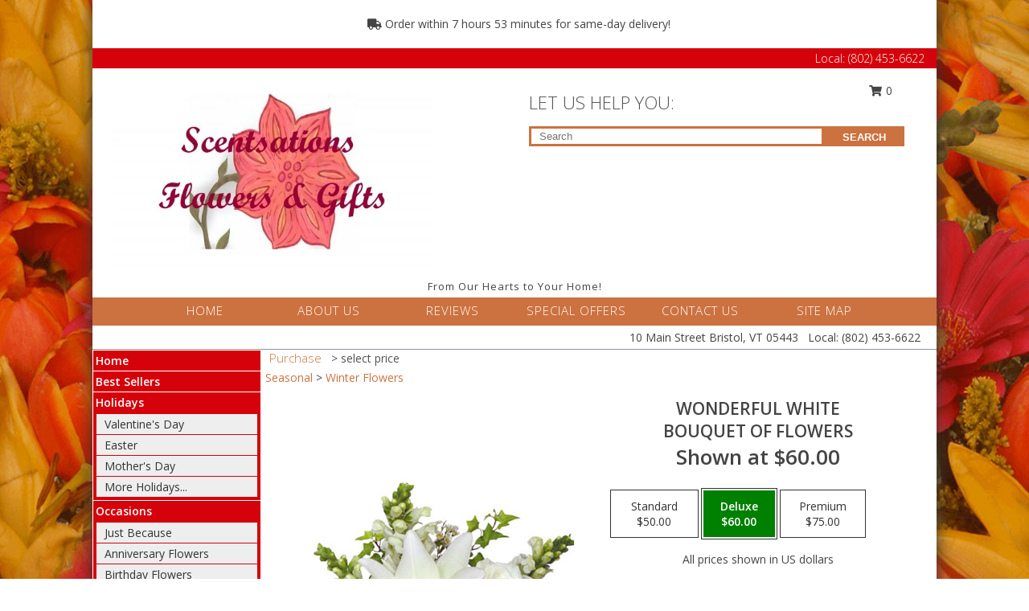

--- FILE ---
content_type: text/html; charset=UTF-8
request_url: https://www.scentsationsflowersvt.com/product/va05208/wonderful-white
body_size: 14024
content:
		<!DOCTYPE html>
		<html xmlns="http://www.w3.org/1999/xhtml" xml:lang="en" lang="en" xmlns:fb="http://www.facebook.com/2008/fbml">
		<head>
			<title>Wonderful White Bouquet of Flowers in Bristol, VT - Scentsations Flowers & Gifts</title>
            <meta http-equiv="Content-Type" content="text/html; charset=UTF-8" />
            <meta name="description" content = "This classy arrangement is full of grace. Featuring an elegant bundle of white snapdragons, white roses, and white Asiatic lilies, Wonderful White is a beautiful mix. Send this ethereal bouquet to the ones you love. They’ll cherish receiving these impeccable flowers. Order Wonderful White Bouquet of Flowers from Scentsations Flowers &amp; Gifts - Bristol, VT Florist &amp; Flower Shop." />
            <meta name="keywords" content = "Scentsations Flowers &amp; Gifts, Wonderful White Bouquet of Flowers, Bristol, VT, Vermont" />

            <meta property="og:title" content="Scentsations Flowers &amp; Gifts" />
            <meta property="og:description" content="This classy arrangement is full of grace. Featuring an elegant bundle of white snapdragons, white roses, and white Asiatic lilies, Wonderful White is a beautiful mix. Send this ethereal bouquet to the ones you love. They’ll cherish receiving these impeccable flowers. Order Wonderful White Bouquet of Flowers from Scentsations Flowers &amp; Gifts - Bristol, VT Florist &amp; Flower Shop." />
            <meta property="og:type" content="company" />
            <meta property="og:url" content="https://www.scentsationsflowersvt.com/product/va05208/wonderful-white" />
            <meta property="og:site_name" content="Scentsations Flowers &amp; Gifts" >
            <meta property="og:image" content="https://cdn.myfsn.com/flowerdatabase/w/wonderful-white-bouquet-of-flowers-VA05208.425.jpg">
            <meta property="og:image:secure_url" content="https://cdn.myfsn.com/flowerdatabase/w/wonderful-white-bouquet-of-flowers-VA05208.425.jpg" >
            <meta property="fb:admins" content="1379470747" />
            <meta name="viewport" content="width=device-width, initial-scale=1">
            <link rel="apple-touch-icon" href="https://cdn.myfsn.com/myfsn/images/touch-icons/apple-touch-icon.png" />
            <link rel="apple-touch-icon" sizes="120x120" href="https://cdn.myfsn.com/myfsn/images/touch-icons/apple-touch-icon-120x120.png" />
            <link rel="apple-touch-icon" sizes="152x152" href="https://cdn.myfsn.com/myfsn/images/touch-icons/apple-touch-icon-152x152.png" />
            <link rel="apple-touch-icon" sizes="167x167" href="https://cdn.myfsn.com/myfsn/images/touch-icons/apple-touch-icon-167x167.png" />
            <link rel="apple-touch-icon" sizes="180x180" href="https://cdn.myfsn.com/myfsn/images/touch-icons/apple-touch-icon-180x180.png" />
            <link rel="icon" sizes="192x192" href="https://cdn.myfsn.com/myfsn/images/touch-icons/touch-icon-192x192.png">
			<link href="https://fonts.googleapis.com/css?family=Open+Sans:300,400,600&display=swap" rel="stylesheet" media="print" onload="this.media='all'; this.onload=null;" type="text/css">
			<link href="https://cdn.myfsn.com/js/jquery/slicknav/slicknav.min.css" rel="stylesheet" media="print" onload="this.media='all'; this.onload=null;" type="text/css">
			<link href="https://cdn.myfsn.com/js/jquery/jquery-ui-1.13.1-myfsn/jquery-ui.min.css" rel="stylesheet" media="print" onload="this.media='all'; this.onload=null;" type="text/css">
			<link href="https://cdn.myfsn.com/css/myfsn/base.css?v=191" rel="stylesheet" type="text/css">
			            <link rel="stylesheet" href="https://cdnjs.cloudflare.com/ajax/libs/font-awesome/5.15.4/css/all.min.css" media="print" onload="this.media='all'; this.onload=null;" type="text/css" integrity="sha384-DyZ88mC6Up2uqS4h/KRgHuoeGwBcD4Ng9SiP4dIRy0EXTlnuz47vAwmeGwVChigm" crossorigin="anonymous">
            <link href="https://cdn.myfsn.com/css/myfsn/templates/twoColor/twoColor.css.php?v=191&solidColor1=CC7240&solidColor2=D5020B&pattern=red-yellow-flower-pattern.jpg&multiColor=0&color=pink&template=twoColor" rel="stylesheet" type="text/css" />            <link href="https://cdn.myfsn.com/css/myfsn/stylesMobile.css.php?v=191&solidColor1=CC7240&solidColor2=D5020B&pattern=red-yellow-flower-pattern.jpg&multiColor=0&color=pink&template=twoColor" rel="stylesheet" type="text/css" media="(max-width: 974px)">

            <link rel="stylesheet" href="https://cdn.myfsn.com/js/myfsn/front-end-dist/assets/layout-classic-Cq4XolPY.css" />
<link rel="modulepreload" href="https://cdn.myfsn.com/js/myfsn/front-end-dist/assets/layout-classic-V2NgZUhd.js" />
<script type="module" src="https://cdn.myfsn.com/js/myfsn/front-end-dist/assets/layout-classic-V2NgZUhd.js"></script>

            			<link rel="canonical" href="" />
			<script type="text/javascript" src="https://cdn.myfsn.com/js/jquery/jquery-3.6.0.min.js"></script>
                            <script type="text/javascript" src="https://cdn.myfsn.com/js/jquery/jquery-migrate-3.3.2.min.js"></script>
            
            <script defer type="text/javascript" src="https://cdn.myfsn.com/js/jquery/jquery-ui-1.13.1-myfsn/jquery-ui.min.js"></script>
            <script> jQuery.noConflict(); $j = jQuery; </script>
            <script>
                var _gaq = _gaq || [];
            </script>

			<script type="text/javascript" src="https://cdn.myfsn.com/js/jquery/slicknav/jquery.slicknav.min.js"></script>
			<script defer type="text/javascript" src="https://cdn.myfsn.com/js/myfsnProductInfo.js?v=191"></script>

        <!-- Upgraded to XHR based Google Analytics Code -->
                <script async src="https://www.googletagmanager.com/gtag/js?id=G-GNQZ7QJYDJ"></script>
        <script>
            window.dataLayer = window.dataLayer || [];
            function gtag(){dataLayer.push(arguments);}
            gtag('js', new Date());

                            gtag('config', 'G-GNQZ7QJYDJ');
                                gtag('config', 'G-EMLZ5PGJB1');
                        </script>
                    <script>
				function toggleHolidays(){
					$j(".hiddenHoliday").toggle();
				}
				
				function ping_url(a) {
					try { $j.ajax({ url: a, type: 'POST' }); }
					catch(ex) { }
					return true;
				}
				
				$j(function(){
					$j(".cartCount").append($j(".shoppingCartLink>a").text());
				});

			</script>
            <script type="text/javascript">
    (function(c,l,a,r,i,t,y){
        c[a]=c[a]||function(){(c[a].q=c[a].q||[]).push(arguments)};
        t=l.createElement(r);t.async=1;t.src="https://www.clarity.ms/tag/"+i;
        y=l.getElementsByTagName(r)[0];y.parentNode.insertBefore(t,y);
    })(window, document, "clarity", "script", "mnskou5ibp");
</script>            <script type="application/ld+json">{"@context":"https:\/\/schema.org","@type":"LocalBusiness","@id":"https:\/\/www.scentsationsflowersvt.com","name":"Scentsations Flowers & Gifts","telephone":"8024536622","email":"scentsations@gmavt.net","url":"https:\/\/www.scentsationsflowersvt.com","priceRange":"35 - 700","address":{"@type":"PostalAddress","streetAddress":"10 Main Street","addressLocality":"Bristol","addressRegion":"VT","postalCode":"05443","addressCountry":"USA"},"geo":{"@type":"GeoCoordinates","latitude":"44.13320","longitude":"-73.07790"},"image":"https:\/\/cdn.myfsn.com\/images\/logos\/343947\/LogowithWords.webp","openingHoursSpecification":[{"@type":"OpeningHoursSpecification","dayOfWeek":"Monday","opens":"09:00:00","closes":"16:00:00"},{"@type":"OpeningHoursSpecification","dayOfWeek":"Tuesday","opens":"09:00:00","closes":"16:00:00"},{"@type":"OpeningHoursSpecification","dayOfWeek":"Wednesday","opens":"09:00:00","closes":"16:00:00"},{"@type":"OpeningHoursSpecification","dayOfWeek":"Thursday","opens":"09:00:00","closes":"16:00:00"},{"@type":"OpeningHoursSpecification","dayOfWeek":"Friday","opens":"09:00:00","closes":"16:00:00"},{"@type":"OpeningHoursSpecification","dayOfWeek":"Saturday","opens":"09:00:00","closes":"12:00:00"},{"@type":"OpeningHoursSpecification","dayOfWeek":"Sunday","opens":"00:00","closes":"00:00"}],"specialOpeningHoursSpecification":[],"sameAs":["https:\/\/www.facebook.com\/ScentsationsVT","https:\/\/goo.gl\/maps\/AmUrjQNyPxs","https:\/\/instagram.com\/scentsationsvt","https:\/\/www.yelp.com\/biz\/scentsations-flowers-and-gifts-bristol?osq=scentsations"],"areaServed":{"@type":"Place","name":["Bristol","Ferrisburg","Ferrisburgh","Hinesburg","Lincoln","Middlebury","Monkton","New Haven","Starksboro","Vergennes"]}}</script>            <script type="application/ld+json">{"@context":"https:\/\/schema.org","@type":"Service","serviceType":"Florist","provider":{"@type":"LocalBusiness","@id":"https:\/\/www.scentsationsflowersvt.com"}}</script>            <script type="application/ld+json">{"@context":"https:\/\/schema.org","@type":"BreadcrumbList","name":"Site Map","itemListElement":[{"@type":"ListItem","position":1,"item":{"name":"Home","@id":"https:\/\/www.scentsationsflowersvt.com\/"}},{"@type":"ListItem","position":2,"item":{"name":"Best Sellers","@id":"https:\/\/www.scentsationsflowersvt.com\/best-sellers.php"}},{"@type":"ListItem","position":3,"item":{"name":"Holidays","@id":"https:\/\/www.scentsationsflowersvt.com\/holidays.php"}},{"@type":"ListItem","position":4,"item":{"name":"Valentine's Day","@id":"https:\/\/www.scentsationsflowersvt.com\/valentines-day-flowers.php"}},{"@type":"ListItem","position":5,"item":{"name":"Easter","@id":"https:\/\/www.scentsationsflowersvt.com\/easter-flowers.php"}},{"@type":"ListItem","position":6,"item":{"name":"Mother's Day","@id":"https:\/\/www.scentsationsflowersvt.com\/mothers-day-flowers.php"}},{"@type":"ListItem","position":7,"item":{"name":"Father's Day","@id":"https:\/\/www.scentsationsflowersvt.com\/fathers-day-flowers.php"}},{"@type":"ListItem","position":8,"item":{"name":"Rosh Hashanah","@id":"https:\/\/www.scentsationsflowersvt.com\/rosh-hashanah.php"}},{"@type":"ListItem","position":9,"item":{"name":"Thanksgiving (USA)","@id":"https:\/\/www.scentsationsflowersvt.com\/thanksgiving-flowers-usa.php"}},{"@type":"ListItem","position":10,"item":{"name":"Hanukkah","@id":"https:\/\/www.scentsationsflowersvt.com\/hanukkah.php"}},{"@type":"ListItem","position":11,"item":{"name":"Christmas","@id":"https:\/\/www.scentsationsflowersvt.com\/christmas-flowers.php"}},{"@type":"ListItem","position":12,"item":{"name":"Occasions","@id":"https:\/\/www.scentsationsflowersvt.com\/all_occasions.php"}},{"@type":"ListItem","position":13,"item":{"name":"Just Because","@id":"https:\/\/www.scentsationsflowersvt.com\/any_occasion.php"}},{"@type":"ListItem","position":14,"item":{"name":"Anniversary Flowers","@id":"https:\/\/www.scentsationsflowersvt.com\/anniversary.php"}},{"@type":"ListItem","position":15,"item":{"name":"Birthday Flowers","@id":"https:\/\/www.scentsationsflowersvt.com\/birthday.php"}},{"@type":"ListItem","position":16,"item":{"name":"New Baby Flowers","@id":"https:\/\/www.scentsationsflowersvt.com\/new_baby.php"}},{"@type":"ListItem","position":17,"item":{"name":"Get Well Flowers","@id":"https:\/\/www.scentsationsflowersvt.com\/get_well.php"}},{"@type":"ListItem","position":18,"item":{"name":"Graduation Flowers","@id":"https:\/\/www.scentsationsflowersvt.com\/graduation-flowers"}},{"@type":"ListItem","position":19,"item":{"name":"Plants","@id":"https:\/\/www.scentsationsflowersvt.com\/plants.php"}},{"@type":"ListItem","position":20,"item":{"name":"Sympathy Flowers","@id":"https:\/\/www.scentsationsflowersvt.com\/sympathy-flowers"}},{"@type":"ListItem","position":21,"item":{"name":"Funeral Flowers","@id":"https:\/\/www.scentsationsflowersvt.com\/sympathy.php"}},{"@type":"ListItem","position":22,"item":{"name":"Standing Sprays & Wreaths","@id":"https:\/\/www.scentsationsflowersvt.com\/sympathy-flowers\/standing-sprays"}},{"@type":"ListItem","position":23,"item":{"name":"Casket Flowers","@id":"https:\/\/www.scentsationsflowersvt.com\/sympathy-flowers\/casket-flowers"}},{"@type":"ListItem","position":24,"item":{"name":"Sympathy Arrangements","@id":"https:\/\/www.scentsationsflowersvt.com\/sympathy-flowers\/sympathy-arrangements"}},{"@type":"ListItem","position":25,"item":{"name":"Cremation and Memorial","@id":"https:\/\/www.scentsationsflowersvt.com\/sympathy-flowers\/cremation-and-memorial"}},{"@type":"ListItem","position":26,"item":{"name":"Seasonal","@id":"https:\/\/www.scentsationsflowersvt.com\/seasonal.php"}},{"@type":"ListItem","position":27,"item":{"name":"Winter Flowers","@id":"https:\/\/www.scentsationsflowersvt.com\/winter-flowers.php"}},{"@type":"ListItem","position":28,"item":{"name":"Spring Flowers","@id":"https:\/\/www.scentsationsflowersvt.com\/spring-flowers.php"}},{"@type":"ListItem","position":29,"item":{"name":"Summer Flowers","@id":"https:\/\/www.scentsationsflowersvt.com\/summer-flowers.php"}},{"@type":"ListItem","position":30,"item":{"name":"Fall Flowers","@id":"https:\/\/www.scentsationsflowersvt.com\/fall-flowers.php"}},{"@type":"ListItem","position":31,"item":{"name":"Gift Baskets","@id":"https:\/\/www.scentsationsflowersvt.com\/gift-baskets"}},{"@type":"ListItem","position":32,"item":{"name":"Prom Flowers","@id":"https:\/\/www.scentsationsflowersvt.com\/prom-flowers"}},{"@type":"ListItem","position":33,"item":{"name":"About Us","@id":"https:\/\/www.scentsationsflowersvt.com\/about_us.php"}},{"@type":"ListItem","position":34,"item":{"name":"Patriotic Flowers","@id":"https:\/\/www.scentsationsflowersvt.com\/patriotic-flowers"}},{"@type":"ListItem","position":35,"item":{"name":"Reviews","@id":"https:\/\/www.scentsationsflowersvt.com\/reviews.php"}},{"@type":"ListItem","position":36,"item":{"name":"Custom Orders","@id":"https:\/\/www.scentsationsflowersvt.com\/custom_orders.php"}},{"@type":"ListItem","position":37,"item":{"name":"Contact Us","@id":"https:\/\/www.scentsationsflowersvt.com\/contact_us.php"}},{"@type":"ListItem","position":38,"item":{"name":"Flower Delivery","@id":"https:\/\/www.scentsationsflowersvt.com\/flower-delivery.php"}},{"@type":"ListItem","position":39,"item":{"name":"Funeral Home Flower Delivery","@id":"https:\/\/www.scentsationsflowersvt.com\/funeral-home-delivery.php"}},{"@type":"ListItem","position":40,"item":{"name":"Hospital Flower Delivery","@id":"https:\/\/www.scentsationsflowersvt.com\/hospital-delivery.php"}},{"@type":"ListItem","position":41,"item":{"name":"Site Map","@id":"https:\/\/www.scentsationsflowersvt.com\/site_map.php"}},{"@type":"ListItem","position":42,"item":{"name":"Pricing & Substitution Policy","@id":"https:\/\/www.scentsationsflowersvt.com\/pricing-substitution-policy"}}]}</script>		</head>
		<body>
        		<div id="wrapper" class="js-nav-popover-boundary">
        <button onclick="window.location.href='#content'" class="skip-link">Skip to Main Content</button>
		<div style="font-size:22px;padding-top:1rem;display:none;" class='topMobileLink topMobileLeft'>
			<a style="text-decoration:none;display:block; height:45px;" onclick="return ping_url('/request/trackPhoneClick.php?clientId=343947&number=8024536622');" href="tel:+1-802-453-6622">
				<span style="vertical-align: middle;" class="fas fa-mobile fa-2x"></span>
					<span>(802) 453-6622</span>
			</a>
		</div>
		<div style="font-size:22px;padding-top:1rem;display:none;" class='topMobileLink topMobileRight'>
			<a href="#" onclick="$j('.shoppingCartLink').submit()" role="button" class='hoverLink' aria-label="View Items in Cart" style='font-weight: normal;
				text-decoration: none; font-size:22px;display:block; height:45px;'>
				<span style='padding-right:15px;' class='fa fa-shopping-cart fa-lg' aria-hidden='true'></span>
                <span class='cartCount' style='text-transform: none;'></span>
            </a>
		</div>
        <header><div class='socHeaderMsg'></div>                    <div class="classicUrgeToBuy" style='display:inline-block;margin: 10px 0 10px 11px;'>
                                                    <div style='display:inline; padding: 5px 2px 6px 2px;line-height: 40px; background-color: #FFF'>
                                <span class='fa fa-truck' aria-hidden='true'></span>
                                Order within 7 hours 53 minutes  for same-day delivery!                            </div>
                                                </div>
                    		<div class="customHeader">
            <div class="topHeaderBar">
            <!--			@todo user id 3??-->
                <span style='font-size:14px;float:right;color:white;font-weight:bold;margin-right:15px;margin-top:3px;font-weight: 300;'>
				<span>Local:</span>        <a  class="phoneNumberLink" href='tel: +1-802-453-6622' aria-label="Call Local number: +1-802-453-6622"
            onclick="return ping_url('/request/trackPhoneClick.php?clientId=343947&number=8024536622');" >
            (802) 453-6622        </a>
        				</span>
			</div>
			
			<div style="text-align:center;float:left;width:445px">
				                    <a class="headerLink backColor" href="https://www.scentsationsflowersvt.com" aria-label="Scentsations Flowers &amp; Gifts"><img style="vertical-align:middle;margin:auto;" alt="Scentsations Flowers &amp; Gifts" src="https://cdn.myfsn.com/images/logos/343947/LogowithWords.webp"></a>
							</div>
			<div style="float:right;position:relative;margin-top:15px;">
				<div>
											<div style="display:block;height:24px;text-align:right;position:absolute;z-index:100;float:left;margin-right:55px;right:0;top: -7px;">
							<form class="shoppingCartLink" action="https://www.scentsationsflowersvt.com/Shopping_Cart.php" method="post" style="width:90px;display:inline-block;zoom: 1;*display: inline;">
                                <input type="hidden" name="cartId" value="">
                                <input type="hidden" name="sessionId" value="">
                                <input type="hidden" name="shop_id" value="8024536622">
                                <input type="hidden" name="order_src" value="">
                                <input type="hidden" name="url_promo" value="">
                                    <a href="#" onclick="$j('.shoppingCartLink').submit()" aria-label="View Items in Cart" role="button">
                                    <span class="fa fa-shopping-cart fa-fw" aria-hidden="true"></span>
                                    0                                    </a>
							</form>
						</div>
						<div style="clear:both"></div>
											<div class="searchBox" style="margin-top:0px;margin-bottom:15px;">
														<div class="searchBoxText">LET US HELP YOU:</div>
							<div id="pageSearch">
								<form action="https://www.scentsationsflowersvt.com/search_site.php" method="get" id="searchForm" role="search" aria-label="Product">
								<input type="text" style="height:17px;padding-left:10px;position:relative;top:15px;float:left;border:3px solid #CC7240;width:349px" name="myFSNSearch" title='Product Search' aria-label="Product Search" class="myFSNSearch" placeholder="Search">
								<button type="submit" class="searchBoxButton">SEARCH</button>
								</form>
							</div>
														<div style="clear:both"></div>
					</div>
									</div>
			</div>
			<div style="clear:both"></div>
			<div style="text-align: center;"><div id="tagline">From Our Hearts to Your Home! </div></div>
			<div class="bottomHeaderBar">
				<div style="position:relative;">
					<a class="topMenuLink" href="https://www.scentsationsflowersvt.com/">HOME</a>
										<a class="topMenuLink" href="https://www.scentsationsflowersvt.com/about_us.php">ABOUT US</a>
										<a class="topMenuLink" href="https://www.scentsationsflowersvt.com/reviews.php">REVIEWS</a>
										<a class="topMenuLink" href="https://www.scentsationsflowersvt.com/special_offers.php">SPECIAL OFFERS</a>
										<a class="topMenuLink" href="https://www.scentsationsflowersvt.com/contact_us.php">CONTACT US</a>
										<a class="topMenuLink" href="https://www.scentsationsflowersvt.com/site_map.php">SITE MAP</a>
									</div>
			</div>
			<div style="clear:both"></div>
            <!--			@todo why is this only user 3??-->
            <div class="headerAddress">
                <span><span>10 Main Street </span><span>Bristol</span>, <span class="region">VT</span> <span class="postal-code">05443</span></span> 
                <span>&nbsp Local:</span>        <a  class="phoneNumberLink" href='tel: +1-802-453-6622' aria-label="Call Local number: +1-802-453-6622"
            onclick="return ping_url('/request/trackPhoneClick.php?clientId=343947&number=8024536622');" >
            (802) 453-6622        </a>
        </div>
		</div>
		<div style="clear:both"></div>
		                    <style>
                        @media (min-width: 1051px) {
                            body {
                                background-image: url("https://cdn.myfsn.com/images/backgrounds/7dcb77782893f246e642db213cff2538.jpeg?lm=1564087522");
                                background-repeat: repeat;
                                background-position: top left;
                                background-attachment: fixed;
                                opacity: 1;
                            }
                        }
                    </style>
                    </header>			<div class="contentNavWrapper">
			<div id="navigation">
								<div style="clear:both"></div>
                <nav aria-label="Site">
                    <ul id="mainMenu">
                    <li class="hideForFull">
                        <a class='mobileDialogLink' onclick="return ping_url('/request/trackPhoneClick.php?clientId=343947&number=8024536622');" href="tel:+1-802-453-6622">
                            <span style="vertical-align: middle;" class="fas fa-mobile fa-2x"></span>
                            <span>(802) 453-6622</span>
                        </a>
                    </li>
                    <li class="hideForFull">
                        <div class="mobileNavSearch">
                                                        <form id="mobileSearchForm" action="https://www.scentsationsflowersvt.com/search_site.php" method="get" role="search" aria-label="Product">
                                <input type="text" title='Product Search' aria-label="Product Search" class="myFSNSearch" name="myFSNSearch">
                                <img style="width:32px;display:inline-block;vertical-align:middle;cursor:pointer" src="https://cdn.myfsn.com/myfsn/images/mag-glass.png" alt="search" onclick="$j('#mobileSearchForm').submit()">
                            </form>
                                                    </div>
                    </li>

                    <li><a href="https://www.scentsationsflowersvt.com/" title="Home" style="text-decoration: none;">Home</a></li><li><a href="https://www.scentsationsflowersvt.com/best-sellers.php" title="Best Sellers" style="text-decoration: none;">Best Sellers</a></li><li><a href="https://www.scentsationsflowersvt.com/holidays.php" title="Holidays" style="text-decoration: none;">Holidays</a><ul><li><a href="https://www.scentsationsflowersvt.com/valentines-day-flowers.php" title="Valentine's Day">Valentine's Day</a></li>
<li><a href="https://www.scentsationsflowersvt.com/easter-flowers.php" title="Easter">Easter</a></li>
<li><a href="https://www.scentsationsflowersvt.com/mothers-day-flowers.php" title="Mother's Day">Mother's Day</a></li>
<li><a role='button' name='holidays' href='javascript:' onclick='toggleHolidays()' title="Holidays">More Holidays...</a></li>
<li class="hiddenHoliday"><a href="https://www.scentsationsflowersvt.com/fathers-day-flowers.php"  title="Father's Day">Father's Day</a></li>
<li class="hiddenHoliday"><a href="https://www.scentsationsflowersvt.com/rosh-hashanah.php"  title="Rosh Hashanah">Rosh Hashanah</a></li>
<li class="hiddenHoliday"><a href="https://www.scentsationsflowersvt.com/thanksgiving-flowers-usa.php"  title="Thanksgiving (USA)">Thanksgiving (USA)</a></li>
<li class="hiddenHoliday"><a href="https://www.scentsationsflowersvt.com/hanukkah.php"  title="Hanukkah">Hanukkah</a></li>
<li class="hiddenHoliday"><a href="https://www.scentsationsflowersvt.com/christmas-flowers.php"  title="Christmas">Christmas</a></li>
</ul></li><li><a href="https://www.scentsationsflowersvt.com/all_occasions.php" title="Occasions" style="text-decoration: none;">Occasions</a><ul><li><a href="https://www.scentsationsflowersvt.com/any_occasion.php" title="Just Because">Just Because</a></li>
<li><a href="https://www.scentsationsflowersvt.com/anniversary.php" title="Anniversary Flowers">Anniversary Flowers</a></li>
<li><a href="https://www.scentsationsflowersvt.com/birthday.php" title="Birthday Flowers">Birthday Flowers</a></li>
<li><a href="https://www.scentsationsflowersvt.com/new_baby.php" title="New Baby Flowers">New Baby Flowers</a></li>
<li><a href="https://www.scentsationsflowersvt.com/get_well.php" title="Get Well Flowers">Get Well Flowers</a></li>
<li><a href="https://www.scentsationsflowersvt.com/graduation-flowers" title="Graduation Flowers">Graduation Flowers</a></li>
</ul></li><li><a href="https://www.scentsationsflowersvt.com/plants.php" title="Plants" style="text-decoration: none;">Plants</a></li><li><a href="https://www.scentsationsflowersvt.com/sympathy-flowers" title="Sympathy Flowers" style="text-decoration: none;">Sympathy Flowers</a><ul><li><a href="https://www.scentsationsflowersvt.com/sympathy.php" title="Funeral Flowers">Funeral Flowers</a></li>
<li><a href="https://www.scentsationsflowersvt.com/sympathy-flowers/standing-sprays" title="Standing Sprays & Wreaths">Standing Sprays & Wreaths</a></li>
<li><a href="https://www.scentsationsflowersvt.com/sympathy-flowers/casket-flowers" title="Casket Flowers">Casket Flowers</a></li>
<li><a href="https://www.scentsationsflowersvt.com/sympathy-flowers/sympathy-arrangements" title="Sympathy Arrangements">Sympathy Arrangements</a></li>
<li><a href="https://www.scentsationsflowersvt.com/sympathy-flowers/cremation-and-memorial" title="Cremation and Memorial">Cremation and Memorial</a></li>
</ul></li><li><a href="https://www.scentsationsflowersvt.com/seasonal.php" title="Seasonal" style="text-decoration: none;">Seasonal</a><ul><li><a href="https://www.scentsationsflowersvt.com/winter-flowers.php" title="Winter Flowers">Winter Flowers</a></li>
<li><a href="https://www.scentsationsflowersvt.com/spring-flowers.php" title="Spring Flowers">Spring Flowers</a></li>
<li><a href="https://www.scentsationsflowersvt.com/summer-flowers.php" title="Summer Flowers">Summer Flowers</a></li>
<li><a href="https://www.scentsationsflowersvt.com/fall-flowers.php" title="Fall Flowers">Fall Flowers</a></li>
</ul></li><li><a href="https://www.scentsationsflowersvt.com/gift-baskets" title="Gift Baskets" style="text-decoration: none;">Gift Baskets</a></li><li><a href="https://www.scentsationsflowersvt.com/prom-flowers" title="Prom Flowers" style="text-decoration: none;">Prom Flowers</a><ul></ul></li><li><a href="https://www.scentsationsflowersvt.com/about_us.php" title="About Us" style="text-decoration: none;">About Us</a></li><li><a href="https://www.scentsationsflowersvt.com/patriotic-flowers" title="Patriotic Flowers" style="text-decoration: none;">Patriotic Flowers</a></li><li><a href="https://www.scentsationsflowersvt.com/custom_orders.php" title="Custom Orders" style="text-decoration: none;">Custom Orders</a></li><li><a href="https://www.scentsationsflowersvt.com/pricing-substitution-policy" title="Pricing & Substitution Policy" style="text-decoration: none;">Pricing & Substitution Policy</a></li>                    </ul>
                </nav>
			<div style='margin-top:10px;margin-bottom:10px'></div></div>        <script>
            gtag('event', 'view_item', {
                currency: "USD",
                value: 60,
                items: [
                    {
                        item_id: "VA05208",
                        item_name: "Wonderful White",
                        item_category: "Bouquet of Flowers",
                        price: 60,
                        quantity: 1
                    }
                ]
            });
        </script>
        
    <main id="content">
        <div id="pageTitle">Purchase</div>
        <div id="subTitle" style="color:#535353">&gt; select price</div>
        <div class='breadCrumb'><a href="https://www.scentsationsflowersvt.com/seasonal.php">Seasonal</a> &gt; <a href="https://www.scentsationsflowersvt.com/winter-flowers.php" title="Winter Flowers">Winter Flowers</a></div> <!-- Begin Feature -->

                        <style>
                #footer {
                    float:none;
                    margin: auto;
                    width: 1050px;
                    background-color: #ffffff;
                }
                .contentNavWrapper {
                    overflow: auto;
                }
                </style>
                        <div>
            <script type="application/ld+json">{"@context":"https:\/\/schema.org","@type":"Product","name":"WONDERFUL WHITE","brand":{"@type":"Brand","name":"Scentsations Flowers & Gifts"},"image":"https:\/\/cdn.myfsn.com\/flowerdatabase\/w\/wonderful-white-bouquet-of-flowers-VA05208.300.jpg","description":"This classy arrangement is full of grace. Featuring an elegant bundle of white snapdragons, white roses, and white Asiatic lilies, Wonderful White is a beautiful mix. Send this ethereal bouquet to the ones you love. They\u2019ll cherish receiving these impeccable flowers.","mpn":"VA05208","sku":"VA05208","offers":[{"@type":"AggregateOffer","lowPrice":"50.00","highPrice":"75.00","priceCurrency":"USD","offerCount":"1"},{"@type":"Offer","price":"50.00","url":"75.00","priceCurrency":"USD","availability":"https:\/\/schema.org\/InStock","priceValidUntil":"2100-12-31"}]}</script>            <div id="newInfoPageProductWrapper">
            <div id="newProductInfoLeft" class="clearFix">
            <div class="image">
                                <img class="norightclick productPageImage"
                                    width="365"
                    height="442"
                                src="https://cdn.myfsn.com/flowerdatabase/w/wonderful-white-bouquet-of-flowers-VA05208.425.jpg"
                alt="Wonderful White Bouquet of Flowers" />
                </div>
            </div>
            <div id="newProductInfoRight" class="clearFix">
                <form action="https://www.scentsationsflowersvt.com/Add_Product.php" method="post">
                    <input type="hidden" name="strPhotoID" value="VA05208">
                    <input type="hidden" name="page_id" value="">
                    <input type="hidden" name="shop_id" value="">
                    <input type="hidden" name="src" value="">
                    <input type="hidden" name="url_promo" value="">
                    <div id="productNameInfo">
                        <div style="font-size: 21px; font-weight: 900">
                            WONDERFUL WHITE<BR/>BOUQUET OF FLOWERS
                        </div>
                                                <div id="price-indicator"
                             style="font-size: 26px; font-weight: 900">
                            Shown at $60.00                        </div>
                                            </div>
                    <br>

                            <div class="flexContainer" id="newProductPricingInfoContainer">
                <br>
                <div id="newProductPricingInfoContainerInner">

                    <div class="price-flexbox" id="purchaseOptions">
                                                    <span class="price-radio-span">
                                <label for="fsn-id-0"
                                       class="price-label productHover ">
                                    <input type="radio"
                                           name="price_selected"
                                           data-price="$50.00"
                                           value = "1"
                                           class="price-notice price-button"
                                           id="fsn-id-0"
                                                                                       aria-label="Select pricing $50.00 for standard Bouquet of Flowers"
                                    >
                                    <span class="gridWrapper">
                                        <span class="light gridTop">Standard</span>
                                        <span class="heavy gridTop">Standard</span>
                                        <span class="light gridBottom">$50.00</span>
                                        <span class="heavy gridBottom">$50.00</span>
                                    </span>
                                </label>
                            </span>
                                                        <span class="price-radio-span">
                                <label for="fsn-id-1"
                                       class="price-label productHover pn-selected">
                                    <input type="radio"
                                           name="price_selected"
                                           data-price="$60.00"
                                           value = "2"
                                           class="price-notice price-button"
                                           id="fsn-id-1"
                                           checked                                            aria-label="Select pricing $60.00 for deluxe Bouquet of Flowers"
                                    >
                                    <span class="gridWrapper">
                                        <span class="light gridTop">Deluxe</span>
                                        <span class="heavy gridTop">Deluxe</span>
                                        <span class="light gridBottom">$60.00</span>
                                        <span class="heavy gridBottom">$60.00</span>
                                    </span>
                                </label>
                            </span>
                                                        <span class="price-radio-span">
                                <label for="fsn-id-2"
                                       class="price-label productHover ">
                                    <input type="radio"
                                           name="price_selected"
                                           data-price="$75.00"
                                           value = "3"
                                           class="price-notice price-button"
                                           id="fsn-id-2"
                                                                                       aria-label="Select pricing $75.00 for premium Bouquet of Flowers"
                                    >
                                    <span class="gridWrapper">
                                        <span class="light gridTop">Premium</span>
                                        <span class="heavy gridTop">Premium</span>
                                        <span class="light gridBottom">$75.00</span>
                                        <span class="heavy gridBottom">$75.00</span>
                                    </span>
                                </label>
                            </span>
                                                </div>
                </div>
            </div>
                                <p style="text-align: center">
                        All prices shown in US dollars                        </p>
                        
                                <div id="productDescription" class='descriptionClassic'>
                                    <h2>Product Description</h2>
                    <p style="font-size: 16px;" aria-label="Product Description">
                    This classy arrangement is full of grace. Featuring an elegant bundle of white snapdragons, white roses, and white Asiatic lilies, Wonderful White is a beautiful mix. Send this ethereal bouquet to the ones you love. They’ll cherish receiving these impeccable flowers.                    </p>
                                <div id='includesHeader' aria-label='Recipe Header>'>Includes:</div>
                <p id="recipeContainer" aria-label="Recipe Content">
                    Rectangular Vase, Foliage: Ivy, White Snap Dragons, White Roses, White Asiatic Lilies, White Waxflower.                </p>
                </div>
                <div id="productPageUrgencyWrapper">
                                    <div class="urgeToBuyProductMessage" style='display:inline-block;margin: 10px 0 10px 11px;'>
                                                    <div style='display:inline; padding: 5px 2px 6px 2px;line-height: 40px; background-color: #FFF'>
                                <span class='fa fa-truck' aria-hidden='true'></span>
                                Order within 7 hours 53 minutes  for same-day delivery!                            </div>
                                                </div>
                                    </div>
                <div id="productPageBuyButtonWrapper">
                            <style>
            .addToCartButton {
                font-size: 19px;
                background-color: #CC7240;
                color: white;
                padding: 3px;
                margin-top: 14px;
                cursor: pointer;
                display: block;
                text-decoration: none;
                font-weight: 300;
                width: 100%;
                outline-offset: -10px;
            }
        </style>
        <input type="submit" class="addToCartButton adaOnHoverCustomBackgroundColor adaButtonTextColor" value="Buy Now" aria-label="Buy Wonderful White for $60.00" title="Buy Wonderful White for $60.00">                </div>
                </form>
            </div>
            </div>
            </div>
                    <script>
                var dateSelectedClass = 'pn-selected';
                $j(function() {
                    $j('.price-notice').on('click', function() {
                        if(!$j(this).parent().hasClass(dateSelectedClass)) {
                            $j('.pn-selected').removeClass(dateSelectedClass);
                            $j(this).parent().addClass(dateSelectedClass);
                            $j('#price-indicator').text('Selected: ' + $j(this).data('price'));
                            if($j('.addToCartButton').length) {
                                const text = $j('.addToCartButton').attr("aria-label").replace(/\$\d+\.\d\d/, $j(this).data("price"));
                                $j('.addToCartButton').attr("aria-label", text);
                                $j('.addToCartButton').attr("title", text);
                            }
                        }
                    });
                });
            </script>
                <div class="clear"></div>
                <h2 id="suggestedProducts" class="suggestProducts">You might also be interested in these arrangements</h2>
        <div style="text-align:center">
            
            <div class="product_new productMedium">
                <div class="prodImageContainerM">
                    <a href="https://www.scentsationsflowersvt.com/product/ao041615/arctic-cheer" aria-label="View Arctic Cheer Bouquet Info">
                        <img class="productImageMedium"
                                                    width="167"
                            height="203"
                                                src="https://cdn.myfsn.com/flowerdatabase/a/arctic-cheer-bouquet.167.jpg"
                        alt="Arctic Cheer Bouquet"
                        />
                    </a>
                </div>
                <div class="productSubImageText">
                                        <div class='namePriceString'>
                        <span role="heading" aria-level="3" aria-label="ARCTIC CHEER BOUQUET"
                              style='text-align: left;float: left;text-overflow: ellipsis;
                                width: 67%; white-space: nowrap; overflow: hidden'>ARCTIC CHEER</span>
                        <span style='float: right;text-align: right; width:33%;'> $75.00</span>
                    </div>
                    <div style='clear: both'></div>
                    </div>
                                            <div class="sameDaySection">
                                                <div class="urgeToBuyProductMessageCompact" style='display:inline-block;margin: 10px 0 10px 11px;'>
                                                    <div style='display:inline-block;'>
                                <span class='fa fa-truck' aria-hidden='true' style="margin-right: 13px;"></span>
                               Same Day Delivery!                            </div>
                                                </div>
                                            </div>
                    
                <div class="buttonSection adaOnHoverBackgroundColor">
                    <div style="display: inline-block; text-align: center; height: 100%">
                        <div class="button" style="display: inline-block; font-size: 16px; width: 100%; height: 100%;">
                                                            <a style="height: 100%; width: 100%" class="prodButton adaButtonTextColor" title="Buy Now"
                                   href="https://www.scentsationsflowersvt.com/Add_Product.php?strPhotoID=AO041615&amp;price_selected=2&amp;page_id=42"
                                   aria-label="Buy ARCTIC CHEER Now for  $75.00">
                                    Buy Now                                </a>
                                                        </div>
                    </div>
                </div>
            </div>
            
            <div class="product_new productMedium">
                <div class="prodImageContainerM">
                    <a href="https://www.scentsationsflowersvt.com/product/va0109623/golden-peace" aria-label="View Golden Peace Vase Arrangement Info">
                        <img class="productImageMedium"
                                                    width="167"
                            height="203"
                                                src="https://cdn.myfsn.com/flowerdatabase/g/golden-peace-vase-arrangement-VA0109623.167.webp"
                        alt="Golden Peace Vase Arrangement"
                        />
                    </a>
                </div>
                <div class="productSubImageText">
                                        <div class='namePriceString'>
                        <span role="heading" aria-level="3" aria-label="GOLDEN PEACE VASE ARRANGEMENT"
                              style='text-align: left;float: left;text-overflow: ellipsis;
                                width: 67%; white-space: nowrap; overflow: hidden'>GOLDEN PEACE</span>
                        <span style='float: right;text-align: right; width:33%;'> $70.00</span>
                    </div>
                    <div style='clear: both'></div>
                    </div>
                                            <div class="sameDaySection">
                                                <div class="urgeToBuyProductMessageCompact" style='display:inline-block;margin: 10px 0 10px 11px;'>
                                                    <div style='display:inline-block;'>
                                <span class='fa fa-truck' aria-hidden='true' style="margin-right: 13px;"></span>
                               Same Day Delivery!                            </div>
                                                </div>
                                            </div>
                    
                <div class="buttonSection adaOnHoverBackgroundColor">
                    <div style="display: inline-block; text-align: center; height: 100%">
                        <div class="button" style="display: inline-block; font-size: 16px; width: 100%; height: 100%;">
                                                            <a style="height: 100%; width: 100%" class="prodButton adaButtonTextColor" title="Buy Now"
                                   href="https://www.scentsationsflowersvt.com/Add_Product.php?strPhotoID=VA0109623&amp;price_selected=2&amp;page_id=42"
                                   aria-label="Buy GOLDEN PEACE Now for  $70.00">
                                    Buy Now                                </a>
                                                        </div>
                    </div>
                </div>
            </div>
            
            <div class="product_new productMedium">
                <div class="prodImageContainerM">
                    <a href="https://www.scentsationsflowersvt.com/product/pdc11101320/stunning-winter-florals" aria-label="View Stunning Winter Florals Designer&#039;s Choice Info">
                        <img class="productImageMedium"
                                                    width="167"
                            height="203"
                                                src="https://cdn.myfsn.com/flowerdatabase/s/stunning-winter-florals-designers-choice-PDC11101320.167.jpg"
                        alt="Stunning Winter Florals Designer&#039;s Choice"
                        />
                    </a>
                </div>
                <div class="productSubImageText">
                                        <div class='namePriceString'>
                        <span role="heading" aria-level="3" aria-label="STUNNING WINTER FLORALS DESIGNER&#039;S CHOICE"
                              style='text-align: left;float: left;text-overflow: ellipsis;
                                width: 67%; white-space: nowrap; overflow: hidden'>STUNNING WINTER FLORALS</span>
                        <span style='float: right;text-align: right; width:33%;'> $85.00</span>
                    </div>
                    <div style='clear: both'></div>
                    </div>
                                            <div class="sameDaySection">
                                                <div class="urgeToBuyProductMessageCompact" style='display:inline-block;margin: 10px 0 10px 11px;'>
                                                    <div style='display:inline-block;'>
                                <span class='fa fa-truck' aria-hidden='true' style="margin-right: 13px;"></span>
                               Same Day Delivery!                            </div>
                                                </div>
                                            </div>
                    
                <div class="buttonSection adaOnHoverBackgroundColor">
                    <div style="display: inline-block; text-align: center; height: 100%">
                        <div class="button" style="display: inline-block; font-size: 16px; width: 100%; height: 100%;">
                                                            <a style="height: 100%; width: 100%" class="prodButton adaButtonTextColor" title="Buy Now"
                                   href="https://www.scentsationsflowersvt.com/Add_Product.php?strPhotoID=PDC11101320&amp;price_selected=2&amp;page_id=42"
                                   aria-label="Buy STUNNING WINTER FLORALS Now for  $85.00">
                                    Buy Now                                </a>
                                                        </div>
                    </div>
                </div>
            </div>
                    </div>
        <div class="clear"></div>
        <div id="storeInfoPurchaseWide"><br>
            <h2>Substitution Policy</h2>
                <br>
                When you order custom designs, they will be produced as closely as possible to the picture. Please remember that each design is custom made. No two arrangements are exactly alike and color and/or variety substitutions of flowers and containers may be necessary. Prices and availability of seasonal flowers may vary.                <br>
                <br>
                Our professional staff of floral designers are always eager to discuss any special design or product requests. Call us at the number above and we will be glad to assist you with a special request or a timed delivery.        </div>
    </main>
    		<div style="clear:both"></div>
		<div id="footerTagline"></div>
		<div style="clear:both"></div>
		</div>
			<footer id="footer">
			    <!-- delivery area -->
			    <div id="footerDeliveryArea">
					 <h2 id="deliveryAreaText">Flower Delivery To Bristol, VT</h2>
			        <div id="footerDeliveryButton">
			            <a href="https://www.scentsationsflowersvt.com/flower-delivery.php" aria-label="See Where We Deliver">See Delivery Areas</a>
			        </div>
                </div>
                <!-- next 3 divs in footerShopInfo should be put inline -->
                <div id="footerShopInfo">
                    <nav id='footerLinks'  class="shopInfo" aria-label="Footer">
                        <a href='https://www.scentsationsflowersvt.com/about_us.php'><div><span>About Us</span></div></a><a href='https://www.scentsationsflowersvt.com/reviews.php'><div><span>Reviews</span></div></a><a href='https://www.scentsationsflowersvt.com/contact_us.php'><div><span>Contact Us</span></div></a><a href='https://www.scentsationsflowersvt.com/pricing-substitution-policy'><div><span>Pricing & Substitution Policy</span></div></a><a href='https://www.scentsationsflowersvt.com/site_map.php'><div><span>Site Map</span></div></a>					</nav>
                    <div id="footerShopHours"  class="shopInfo">
                    <table role="presentation"><tbody><tr><td align='left'><span>
                        <span>Mon</span></span>:</td><td align='left'><span>9:00 AM</span> -</td>
                      <td align='left'><span>4:00 PM</span></td></tr><tr><td align='left'><span>
                        <span>Tue</span></span>:</td><td align='left'><span>9:00 AM</span> -</td>
                      <td align='left'><span>4:00 PM</span></td></tr><tr><td align='left'><span>
                        <span>Wed</span></span>:</td><td align='left'><span>9:00 AM</span> -</td>
                      <td align='left'><span>4:00 PM</span></td></tr><tr><td align='left'><span>
                        <span>Thu</span></span>:</td><td align='left'><span>9:00 AM</span> -</td>
                      <td align='left'><span>4:00 PM</span></td></tr><tr><td align='left'><span>
                        <span>Fri</span></span>:</td><td align='left'><span>9:00 AM</span> -</td>
                      <td align='left'><span>4:00 PM</span></td></tr><tr><td align='left'><span>
                        <span>Sat</span></span>:</td><td align='left'><span>9:00 AM</span> -</td>
                      <td align='left'><span>12:00 PM</span></td></tr><tr><td align='left'><span>
                        <span>Sun</span></span>:</td><td align='left'>Closed</td></tr></tbody></table>        <style>
            .specialHoursDiv {
                margin: 50px 0 30px 0;
            }

            .specialHoursHeading {
                margin: 0;
                font-size: 17px;
            }

            .specialHoursList {
                padding: 0;
                margin-left: 5px;
            }

            .specialHoursList:not(.specialHoursSeeingMore) > :nth-child(n + 6) {
                display: none;
            }

            .specialHoursListItem {
                display: block;
                padding-bottom: 5px;
            }

            .specialHoursTimes {
                display: block;
                padding-left: 5px;
            }

            .specialHoursSeeMore {
                background: none;
                border: none;
                color: inherit;
                cursor: pointer;
                text-decoration: underline;
                text-transform: uppercase;
            }

            @media (max-width: 974px) {
                .specialHoursDiv {
                    margin: 20px 0;
                }
            }
        </style>
                <script>
            'use strict';
            document.addEventListener("DOMContentLoaded", function () {
                const specialHoursSections = document.querySelectorAll(".specialHoursSection");
                /* Accounting for both the normal and mobile sections of special hours */
                specialHoursSections.forEach(section => {
                    const seeMore = section.querySelector(".specialHoursSeeMore");
                    const list = section.querySelector(".specialHoursList");
                    /* Only create the event listeners if we actually show the see more / see less */
                    if (seeMore) {
                        seeMore.addEventListener("click", function (event) {
                            event.preventDefault();
                            if (seeMore.getAttribute('aria-expanded') === 'false') {
                                this.textContent = "See less...";
                                list.classList.add('specialHoursSeeingMore');
                                seeMore.setAttribute('aria-expanded', 'true');
                            } else {
                                this.textContent = "See more...";
                                list.classList.remove('specialHoursSeeingMore');
                                seeMore.setAttribute('aria-expanded', 'false');
                            }
                        });
                    }
                });
            });
        </script>
                            </div>
                    <div id="footerShopAddress"  class="shopInfo">
						<div id='footerAddress'>
							<div class="bold">Scentsations Flowers & Gifts</div>
							<div class="address"><span class="street-address">10 Main Street<div><span class="locality">Bristol</span>, <span class="region">VT</span>. <span class="postal-code">05443</span></div></span></div>							<span style='color: inherit; text-decoration: none'>LOCAL:         <a  class="phoneNumberLink" href='tel: +1-802-453-6622' aria-label="Call local number: +1-802-453-6622"
            onclick="return ping_url('/request/trackPhoneClick.php?clientId=343947&number=8024536622');" >
            (802) 453-6622        </a>
        <span>						</div>
						<br><br>
						<div id='footerWebCurrency'>
							All prices shown in US dollars						</div>
						<br>
						<div>
							<div class="ccIcon" title="American Express"><span class="fab fa-cc-amex fa-2x" aria-hidden="true"></span>
                    <span class="sr-only">American Express</span>
                    <br><span>&nbsp</span>
                  </div><div class="ccIcon" title="Mastercard"><span class="fab fa-cc-mastercard fa-2x" aria-hidden="true"></span>                    
                  <span class="sr-only">MasterCard</span>
                  <br><span>&nbsp</span>
                  </div><div class="ccIcon" title="Visa"><span class="fab fa-cc-visa fa-2x" aria-hidden="true"></span>
                  <span class="sr-only">Visa</span>
                  <br><span>&nbsp</span>
                  </div><div class="ccIcon" title="Discover"><span class="fab fa-cc-discover fa-2x" aria-hidden="true"></span>
                  <span class="sr-only">Discover</span>
                  <br><span>&nbsp</span>
                  </div>						</div>
                    	<br><br>
                    	<div>
    <img class="trustwaveSealImage" src="https://seal.securetrust.com/seal_image.php?customerId=w6ox8fWieVRIVGcTgYh8RViTFoIBnG&size=105x54&style=normal"
    style="cursor:pointer;"
    onclick="javascript:window.open('https://seal.securetrust.com/cert.php?customerId=w6ox8fWieVRIVGcTgYh8RViTFoIBnG&size=105x54&style=normal', 'c_TW',
    'location=no, toolbar=no, resizable=yes, scrollbars=yes, directories=no, status=no, width=615, height=720'); return false;"
    oncontextmenu="javascript:alert('Copying Prohibited by Law - Trusted Commerce is a Service Mark of Viking Cloud, Inc.'); return false;"
     tabindex="0"
     role="button"
     alt="This site is protected by VikingCloud's Trusted Commerce program"
    title="This site is protected by VikingCloud's Trusted Commerce program" />
</div>                        <br>
                        <div class="text"><kbd>myfsn-asg-2-241.internal</kbd></div>
                    </div>
                </div>

                				<div id="footerSocial">
				<a aria-label="View our Facebook" href="https://www.facebook.com/ScentsationsVT" target="_BLANK" style='display:inline;padding:0;margin:0;'><img src="https://cdn.myfsn.com/images/social_media/3-64.png" title="Connect with us on Facebook" width="64" height="64" alt="Connect with us on Facebook"></a>
<a aria-label="View our Google Business Page" href="https://goo.gl/maps/AmUrjQNyPxs" target="_BLANK" style='display:inline;padding:0;margin:0;'><img src="https://cdn.myfsn.com/images/social_media/29-64.png" title="Connect with us on Google Business Page" width="64" height="64" alt="Connect with us on Google Business Page"></a>
<a aria-label="View our Instagram" href="https://instagram.com/scentsationsvt" target="_BLANK" style='display:inline;padding:0;margin:0;'><img src="https://cdn.myfsn.com/images/social_media/15-64.png" title="Connect with us on Instagram" width="64" height="64" alt="Connect with us on Instagram"></a>
<a aria-label="View our Yelp" href="https://www.yelp.com/biz/scentsations-flowers-and-gifts-bristol?osq=scentsations" target="_BLANK" style='display:inline;padding:0;margin:0;'><img src="https://cdn.myfsn.com/images/social_media/7-64.png" title="Connect with us on Yelp" width="64" height="64" alt="Connect with us on Yelp"></a>
                </div>
                				                	<div class="customLinks">
                    <a 
                                        rel='noopener' target='_blank' 
                                        href='https://www.theknot.com/marketplace/redirect-772005?utm_source=vendor_website&utm_medium=banner&utm_term=aa9b1265-c49d-4bcf-a813-a3bc013f5879&utm_campaign=vendor_badge_assets"><img alt="TheKnot.com" border="0" height="75" src="https://www.xoedge.com/myaccount/2019/grab-a-badge/social/flat/large/round.png" width="75"></a>' 
                                        title='If you have questions - give us a call 802-453-2668' 
                                        aria-label='If you have questions - give us a call 802-453-2668 in a new window' 
                                        onclick='return openInNewWindow(this);'>
                                        </a>
                                                            </div>
                                <div id="footerTerms">
                                        <div class="footerLogo">
                        <img class='footerLogo' src='https://cdn.myfsn.com/myfsn/img/fsn-trans-logo-USA.png' width='150' height='76' alt='Flower Shop Network' aria-label="Visit the Website Provider"/>
                    </div>
                                            <div id="footerPolicy">
                                                <a href="https://www.flowershopnetwork.com/about/termsofuse.php"
                           rel="noopener"
                           aria-label="Open Flower shop network terms of use in new window"
                           title="Flower Shop Network">All Content Copyright 2026</a>
                        <a href="https://www.flowershopnetwork.com"
                           aria-label="Flower shop network opens in new window" 
                           title="Flower Shop Network">FlowerShopNetwork</a>
                        &vert;
                                            <a rel='noopener'
                           href='https://florist.flowershopnetwork.com/myfsn-privacy-policies'
                           aria-label="Open Privacy Policy in new window"
                           title="Privacy Policy"
                           target='_blank'>Privacy Policy</a>
                        &vert;
                        <a rel='noopener'
                           href='https://florist.flowershopnetwork.com/myfsn-terms-of-purchase'
                           aria-label="Open Terms of Purchase in new window"
                           title="Terms of Purchase"
                           target='_blank'>Terms&nbsp;of&nbsp;Purchase</a>
                       &vert;
                        <a rel='noopener'
                            href='https://www.flowershopnetwork.com/about/termsofuse.php'
                            aria-label="Open Terms of Use in new window"
                            title="Terms of Use"
                            target='_blank'>Terms&nbsp;of&nbsp;Use</a>
                    </div>
                </div>
            </footer>
                            <script>
                    $j(function($) {
                        $("#map-dialog").dialog({
                            modal: true,
                            autoOpen: false,
                            title: "Map",
                            width: 325,
                            position: { my: 'center', at: 'center', of: window },
                            buttons: {
                                "Close": function () {
                                    $(this).dialog('close');
                                }
                            },
                            open: function (event) {
                                var iframe = $(event.target).find('iframe');
                                if (iframe.data('src')) {
                                    iframe.prop('src', iframe.data('src'));
                                    iframe.data('src', null);
                                }
                            }
                        });

                        $('.map-dialog-button a').on('click', function (event) {
                            event.preventDefault();
                            $('#map-dialog').dialog('open');
                        });
                    });
                </script>

                <div id="map-dialog" style="display:none">
                    <iframe allowfullscreen style="border:0;width:100%;height:300px;" src="about:blank"
                            data-src="https://www.google.com/maps/embed/v1/place?key=AIzaSyBZbONpJlHnaIzlgrLVG5lXKKEafrte5yc&amp;attribution_source=Scentsations+Flowers+%26+Gifts&amp;attribution_web_url=https%3A%2F%2Fwww.scentsationsflowersvt.com&amp;q=44.13320%2C-73.07790">
                    </iframe>
                                            <a class='mobileDialogLink' onclick="return ping_url('/request/trackPhoneClick.php?clientId=343947&number=8024536622&pageType=2');"
                           href="tel:+1-802-453-6622">
                            <span style="vertical-align: middle;margin-right:4px;" class="fas fa-mobile fa-2x"></span>
                            <span>(802) 453-6622</span>
                        </a>
                                            <a rel='noopener' class='mobileDialogLink' target="_blank" title="Google Maps" href="https://www.google.com/maps/search/?api=1&query=44.13320,-73.07790">
                        <span style="vertical-align: middle;margin-right:4px;" class="fas fa-globe fa-2x"></span><span>View in Maps</span>
                    </a>
                </div>

                
            <div class="mobileFoot" role="contentinfo">
                <div class="mobileDeliveryArea">
					                    <div class="button">Flower Delivery To Bristol, VT</div>
                    <a href="https://www.scentsationsflowersvt.com/flower-delivery.php" aria-label="See Where We Deliver">
                    <div class="mobileDeliveryAreaBtn deliveryBtn">
                    See Delivery Areas                    </div>
                    </a>
                </div>
                <div class="mobileBack">
										<div class="mobileLinks"><a href='https://www.scentsationsflowersvt.com/about_us.php'><div><span>About Us</span></div></a></div>
										<div class="mobileLinks"><a href='https://www.scentsationsflowersvt.com/reviews.php'><div><span>Reviews</span></div></a></div>
										<div class="mobileLinks"><a href='https://www.scentsationsflowersvt.com/contact_us.php'><div><span>Contact Us</span></div></a></div>
										<div class="mobileLinks"><a href='https://www.scentsationsflowersvt.com/pricing-substitution-policy'><div><span>Pricing & Substitution Policy</span></div></a></div>
										<div class="mobileLinks"><a href='https://www.scentsationsflowersvt.com/site_map.php'><div><span>Site Map</span></div></a></div>
										<br>
					<div>
					<a aria-label="View our Facebook" href="https://www.facebook.com/ScentsationsVT" target="_BLANK" ><img border="0" src="https://cdn.myfsn.com/images/social_media/3-64.png" title="Connect with us on Facebook" width="32" height="32" alt="Connect with us on Facebook"></a>
<a aria-label="View our Google Business Page" href="https://goo.gl/maps/AmUrjQNyPxs" target="_BLANK" ><img border="0" src="https://cdn.myfsn.com/images/social_media/29-64.png" title="Connect with us on Google Business Page" width="32" height="32" alt="Connect with us on Google Business Page"></a>
<a aria-label="View our Instagram" href="https://instagram.com/scentsationsvt" target="_BLANK" ><img border="0" src="https://cdn.myfsn.com/images/social_media/15-64.png" title="Connect with us on Instagram" width="32" height="32" alt="Connect with us on Instagram"></a>
<a aria-label="View our Yelp" href="https://www.yelp.com/biz/scentsations-flowers-and-gifts-bristol?osq=scentsations" target="_BLANK" ><img border="0" src="https://cdn.myfsn.com/images/social_media/7-64.png" title="Connect with us on Yelp" width="32" height="32" alt="Connect with us on Yelp"></a>
					</div>
					<br>
					<div class="mobileShopAddress">
						<div class="bold">Scentsations Flowers & Gifts</div>
						<div class="address"><span class="street-address">10 Main Street<div><span class="locality">Bristol</span>, <span class="region">VT</span>. <span class="postal-code">05443</span></div></span></div>                                                    <a onclick="return ping_url('/request/trackPhoneClick.php?clientId=343947&number=8024536622');"
                               href="tel:+1-802-453-6622">
                                Local: (802) 453-6622                            </a>
                            					</div>
					<br>
					<div class="mobileCurrency">
						All prices shown in US dollars					</div>
					<br>
					<div>
						<div class="ccIcon" title="American Express"><span class="fab fa-cc-amex fa-2x" aria-hidden="true"></span>
                    <span class="sr-only">American Express</span>
                    <br><span>&nbsp</span>
                  </div><div class="ccIcon" title="Mastercard"><span class="fab fa-cc-mastercard fa-2x" aria-hidden="true"></span>                    
                  <span class="sr-only">MasterCard</span>
                  <br><span>&nbsp</span>
                  </div><div class="ccIcon" title="Visa"><span class="fab fa-cc-visa fa-2x" aria-hidden="true"></span>
                  <span class="sr-only">Visa</span>
                  <br><span>&nbsp</span>
                  </div><div class="ccIcon" title="Discover"><span class="fab fa-cc-discover fa-2x" aria-hidden="true"></span>
                  <span class="sr-only">Discover</span>
                  <br><span>&nbsp</span>
                  </div>					</div>
					<br>
					<div>
    <img class="trustwaveSealImage" src="https://seal.securetrust.com/seal_image.php?customerId=w6ox8fWieVRIVGcTgYh8RViTFoIBnG&size=105x54&style=normal"
    style="cursor:pointer;"
    onclick="javascript:window.open('https://seal.securetrust.com/cert.php?customerId=w6ox8fWieVRIVGcTgYh8RViTFoIBnG&size=105x54&style=normal', 'c_TW',
    'location=no, toolbar=no, resizable=yes, scrollbars=yes, directories=no, status=no, width=615, height=720'); return false;"
    oncontextmenu="javascript:alert('Copying Prohibited by Law - Trusted Commerce is a Service Mark of Viking Cloud, Inc.'); return false;"
     tabindex="0"
     role="button"
     alt="This site is protected by VikingCloud's Trusted Commerce program"
    title="This site is protected by VikingCloud's Trusted Commerce program" />
</div>					 <div>
						<kbd>myfsn-asg-2-241.internal</kbd>
					</div>
					<br>
					<div>
					 <a 
                                        rel='noopener' target='_blank' 
                                        href='https://www.theknot.com/marketplace/redirect-772005?utm_source=vendor_website&utm_medium=banner&utm_term=aa9b1265-c49d-4bcf-a813-a3bc013f5879&utm_campaign=vendor_badge_assets"><img alt="TheKnot.com" border="0" height="75" src="https://www.xoedge.com/myaccount/2019/grab-a-badge/social/flat/large/round.png" width="75"></a>' 
                                        title='If you have questions - give us a call 802-453-2668' 
                                        aria-label='If you have questions - give us a call 802-453-2668 in a new window' 
                                        onclick='return openInNewWindow(this);'>
                                        </a>
                                        					</div>
					<br>
                    					<div>
						<img id='MobileFooterLogo' src='https://cdn.myfsn.com/myfsn/img/fsn-trans-logo-USA.png' width='150' height='76' alt='Flower Shop Network' aria-label="Visit the Website Provider"/>
					</div>
					<br>
                    											<div class="customLinks"> <a 
                                        rel='noopener' target='_blank' 
                                        href='https://www.theknot.com/marketplace/redirect-772005?utm_source=vendor_website&utm_medium=banner&utm_term=aa9b1265-c49d-4bcf-a813-a3bc013f5879&utm_campaign=vendor_badge_assets"><img alt="TheKnot.com" border="0" height="75" src="https://www.xoedge.com/myaccount/2019/grab-a-badge/social/flat/large/round.png" width="75"></a>' 
                                        title='If you have questions - give us a call 802-453-2668' 
                                        aria-label='If you have questions - give us a call 802-453-2668 in a new window' 
                                        onclick='return openInNewWindow(this);'>
                                        </a>
                                         </div>
                    					<div class="customLinks">
												<a rel='noopener' href='https://florist.flowershopnetwork.com/myfsn-privacy-policies' title="Privacy Policy" target='_BLANK'>Privacy Policy</a>
                        &vert;
                        <a rel='noopener' href='https://florist.flowershopnetwork.com/myfsn-terms-of-purchase' target='_blank' title="Terms of Purchase">Terms&nbsp;of&nbsp;Purchase</a>
                        &vert;
                        <a rel='noopener' href='https://www.flowershopnetwork.com/about/termsofuse.php' target='_blank' title="Terms of Use">Terms&nbsp;of&nbsp;Use</a>
					</div>
					<br>
				</div>
            </div>
			<div class="mobileFooterMenuBar">
				<div class="bottomText" style="color:#FFFFFF;font-size:20px;">
                    <div class="Component QuickButtons">
                                                    <div class="QuickButton Call">
                            <a onclick="return ping_url('/request/trackPhoneClick.php?clientId=343947&number=8024536622&pageType=2')"
                               href="tel:+1-802-453-6622"
                               aria-label="Click to Call"><span class="fas fa-mobile"></span>&nbsp;&nbsp;Call                               </a>
                            </div>
                                                        <div class="QuickButton map-dialog-button">
                                <a href="#" aria-label="View Map"><span class="fas fa-map-marker"></span>&nbsp;&nbsp;Map</a>
                            </div>
                                                    <div class="QuickButton hoursDialogButton"><a href="#" aria-label="See Hours"><span class="fas fa-clock"></span>&nbsp;&nbsp;Hours</a></div>
                    </div>
				</div>
			</div>

			<div style="display:none" class="hoursDialog" title="Store Hours">
				<span style="display:block;margin:auto;width:280px;">
				<table role="presentation"><tbody><tr><td align='left'><span>
                        <span>Mon</span></span>:</td><td align='left'><span>9:00 AM</span> -</td>
                      <td align='left'><span>4:00 PM</span></td></tr><tr><td align='left'><span>
                        <span>Tue</span></span>:</td><td align='left'><span>9:00 AM</span> -</td>
                      <td align='left'><span>4:00 PM</span></td></tr><tr><td align='left'><span>
                        <span>Wed</span></span>:</td><td align='left'><span>9:00 AM</span> -</td>
                      <td align='left'><span>4:00 PM</span></td></tr><tr><td align='left'><span>
                        <span>Thu</span></span>:</td><td align='left'><span>9:00 AM</span> -</td>
                      <td align='left'><span>4:00 PM</span></td></tr><tr><td align='left'><span>
                        <span>Fri</span></span>:</td><td align='left'><span>9:00 AM</span> -</td>
                      <td align='left'><span>4:00 PM</span></td></tr><tr><td align='left'><span>
                        <span>Sat</span></span>:</td><td align='left'><span>9:00 AM</span> -</td>
                      <td align='left'><span>12:00 PM</span></td></tr><tr><td align='left'><span>
                        <span>Sun</span></span>:</td><td align='left'>Closed</td></tr></tbody></table>				</span>
				
				<a class='mobileDialogLink' onclick="return ping_url('/request/trackPhoneClick.php?clientId=343947&number=8024536622&pageType=2');" href="tel:+1-802-453-6622">
					<span style="vertical-align: middle;" class="fas fa-mobile fa-2x"></span>
					<span>(802) 453-6622</span>
				</a>
				<a class='mobileDialogLink' href="https://www.scentsationsflowersvt.com/about_us.php">
					<span>About Us</span>
				</a>
			</div>
			<script>

			  function displayFooterMobileMenu(){
				  $j(".mobileFooter").slideToggle("fast");
			  }

			  $j(function ($) {
				$(".hoursDialog").dialog({
					modal: true,
					autoOpen: false,
					position: { my: 'center', at: 'center', of: window }
				});

				$(".hoursDialogButton a").on('click', function (event) {
                    event.preventDefault();
					$(".hoursDialog").dialog("open");
				});
			  });

			  
				var pixelRatio = window.devicePixelRatio;
				function checkWindowSize(){
					// destroy cache
					var version = '?v=1';
					var windowWidth = $j(window).width();
					$j(".container").width(windowWidth);
					
                    if(windowWidth <= 974){
                        $j(".mobileFoot").show();
                        $j(".topMobileLink").show();
                        $j(".msg_dialog").dialog( "option", "width", "auto" );
                        $j('#outside_cart_div').css('top', 0);
                    } else if (windowWidth <= 1050) {
                        // inject new style
                        $j(".mobileFoot").hide();
                        $j(".topMobileLink").hide();
                        $j(".msg_dialog").dialog( "option", "width", 665 );
                        $j('#outside_cart_div').css('top', 0);
                    }
                    else{
                        $j(".mobileFoot").hide();
                        $j(".topMobileLink").hide();
                        $j(".msg_dialog").dialog( "option", "width", 665 );
                        const height = $j('.socHeaderMsg').height();
                        $j('#outside_cart_div').css('top', height + 'px');
                    }
					var color=$j(".slicknav_menu").css("background");
					$j(".bottomText").css("background",color);
					$j(".QuickButtons").css("background",color);	
					
				}
				
				$j('#mainMenu').slicknav({
					label:"",
					duration: 500,
					easingOpen: "swing" //available with jQuery UI
				});

								$j(".slicknav_menu").prepend("<span class='shopNameSubMenu'>Scentsations Flowers & Gifts</span>");

				$j(window).on('resize', function () {
				    checkWindowSize();
				});
				$j(function () {
				    checkWindowSize();
				});
				
				
			</script>
			
			<base target="_top" />

						</body>
		</html>
		 
